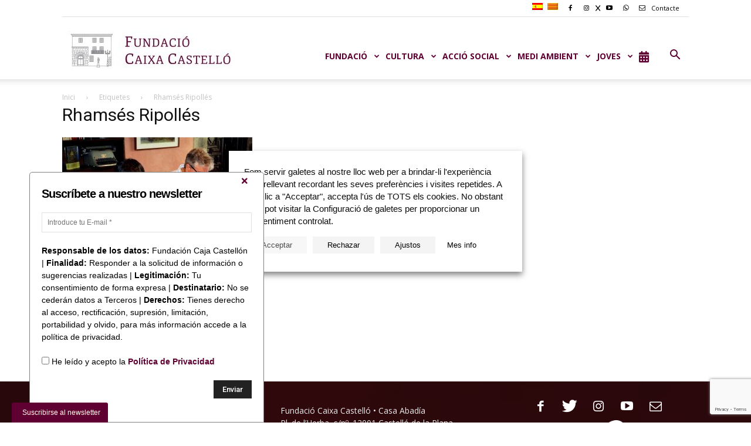

--- FILE ---
content_type: text/html; charset=utf-8
request_url: https://www.google.com/recaptcha/api2/anchor?ar=1&k=6LcyZE0bAAAAABHIGLv-XM5oPFDTPu_Kd-J4Jh3X&co=aHR0cHM6Ly93d3cuZnVuZGFjaW9uY2FqYWNhc3RlbGxvbi5lczo0NDM.&hl=en&v=PoyoqOPhxBO7pBk68S4YbpHZ&size=invisible&anchor-ms=20000&execute-ms=30000&cb=4d1jgi2d9u6s
body_size: 48815
content:
<!DOCTYPE HTML><html dir="ltr" lang="en"><head><meta http-equiv="Content-Type" content="text/html; charset=UTF-8">
<meta http-equiv="X-UA-Compatible" content="IE=edge">
<title>reCAPTCHA</title>
<style type="text/css">
/* cyrillic-ext */
@font-face {
  font-family: 'Roboto';
  font-style: normal;
  font-weight: 400;
  font-stretch: 100%;
  src: url(//fonts.gstatic.com/s/roboto/v48/KFO7CnqEu92Fr1ME7kSn66aGLdTylUAMa3GUBHMdazTgWw.woff2) format('woff2');
  unicode-range: U+0460-052F, U+1C80-1C8A, U+20B4, U+2DE0-2DFF, U+A640-A69F, U+FE2E-FE2F;
}
/* cyrillic */
@font-face {
  font-family: 'Roboto';
  font-style: normal;
  font-weight: 400;
  font-stretch: 100%;
  src: url(//fonts.gstatic.com/s/roboto/v48/KFO7CnqEu92Fr1ME7kSn66aGLdTylUAMa3iUBHMdazTgWw.woff2) format('woff2');
  unicode-range: U+0301, U+0400-045F, U+0490-0491, U+04B0-04B1, U+2116;
}
/* greek-ext */
@font-face {
  font-family: 'Roboto';
  font-style: normal;
  font-weight: 400;
  font-stretch: 100%;
  src: url(//fonts.gstatic.com/s/roboto/v48/KFO7CnqEu92Fr1ME7kSn66aGLdTylUAMa3CUBHMdazTgWw.woff2) format('woff2');
  unicode-range: U+1F00-1FFF;
}
/* greek */
@font-face {
  font-family: 'Roboto';
  font-style: normal;
  font-weight: 400;
  font-stretch: 100%;
  src: url(//fonts.gstatic.com/s/roboto/v48/KFO7CnqEu92Fr1ME7kSn66aGLdTylUAMa3-UBHMdazTgWw.woff2) format('woff2');
  unicode-range: U+0370-0377, U+037A-037F, U+0384-038A, U+038C, U+038E-03A1, U+03A3-03FF;
}
/* math */
@font-face {
  font-family: 'Roboto';
  font-style: normal;
  font-weight: 400;
  font-stretch: 100%;
  src: url(//fonts.gstatic.com/s/roboto/v48/KFO7CnqEu92Fr1ME7kSn66aGLdTylUAMawCUBHMdazTgWw.woff2) format('woff2');
  unicode-range: U+0302-0303, U+0305, U+0307-0308, U+0310, U+0312, U+0315, U+031A, U+0326-0327, U+032C, U+032F-0330, U+0332-0333, U+0338, U+033A, U+0346, U+034D, U+0391-03A1, U+03A3-03A9, U+03B1-03C9, U+03D1, U+03D5-03D6, U+03F0-03F1, U+03F4-03F5, U+2016-2017, U+2034-2038, U+203C, U+2040, U+2043, U+2047, U+2050, U+2057, U+205F, U+2070-2071, U+2074-208E, U+2090-209C, U+20D0-20DC, U+20E1, U+20E5-20EF, U+2100-2112, U+2114-2115, U+2117-2121, U+2123-214F, U+2190, U+2192, U+2194-21AE, U+21B0-21E5, U+21F1-21F2, U+21F4-2211, U+2213-2214, U+2216-22FF, U+2308-230B, U+2310, U+2319, U+231C-2321, U+2336-237A, U+237C, U+2395, U+239B-23B7, U+23D0, U+23DC-23E1, U+2474-2475, U+25AF, U+25B3, U+25B7, U+25BD, U+25C1, U+25CA, U+25CC, U+25FB, U+266D-266F, U+27C0-27FF, U+2900-2AFF, U+2B0E-2B11, U+2B30-2B4C, U+2BFE, U+3030, U+FF5B, U+FF5D, U+1D400-1D7FF, U+1EE00-1EEFF;
}
/* symbols */
@font-face {
  font-family: 'Roboto';
  font-style: normal;
  font-weight: 400;
  font-stretch: 100%;
  src: url(//fonts.gstatic.com/s/roboto/v48/KFO7CnqEu92Fr1ME7kSn66aGLdTylUAMaxKUBHMdazTgWw.woff2) format('woff2');
  unicode-range: U+0001-000C, U+000E-001F, U+007F-009F, U+20DD-20E0, U+20E2-20E4, U+2150-218F, U+2190, U+2192, U+2194-2199, U+21AF, U+21E6-21F0, U+21F3, U+2218-2219, U+2299, U+22C4-22C6, U+2300-243F, U+2440-244A, U+2460-24FF, U+25A0-27BF, U+2800-28FF, U+2921-2922, U+2981, U+29BF, U+29EB, U+2B00-2BFF, U+4DC0-4DFF, U+FFF9-FFFB, U+10140-1018E, U+10190-1019C, U+101A0, U+101D0-101FD, U+102E0-102FB, U+10E60-10E7E, U+1D2C0-1D2D3, U+1D2E0-1D37F, U+1F000-1F0FF, U+1F100-1F1AD, U+1F1E6-1F1FF, U+1F30D-1F30F, U+1F315, U+1F31C, U+1F31E, U+1F320-1F32C, U+1F336, U+1F378, U+1F37D, U+1F382, U+1F393-1F39F, U+1F3A7-1F3A8, U+1F3AC-1F3AF, U+1F3C2, U+1F3C4-1F3C6, U+1F3CA-1F3CE, U+1F3D4-1F3E0, U+1F3ED, U+1F3F1-1F3F3, U+1F3F5-1F3F7, U+1F408, U+1F415, U+1F41F, U+1F426, U+1F43F, U+1F441-1F442, U+1F444, U+1F446-1F449, U+1F44C-1F44E, U+1F453, U+1F46A, U+1F47D, U+1F4A3, U+1F4B0, U+1F4B3, U+1F4B9, U+1F4BB, U+1F4BF, U+1F4C8-1F4CB, U+1F4D6, U+1F4DA, U+1F4DF, U+1F4E3-1F4E6, U+1F4EA-1F4ED, U+1F4F7, U+1F4F9-1F4FB, U+1F4FD-1F4FE, U+1F503, U+1F507-1F50B, U+1F50D, U+1F512-1F513, U+1F53E-1F54A, U+1F54F-1F5FA, U+1F610, U+1F650-1F67F, U+1F687, U+1F68D, U+1F691, U+1F694, U+1F698, U+1F6AD, U+1F6B2, U+1F6B9-1F6BA, U+1F6BC, U+1F6C6-1F6CF, U+1F6D3-1F6D7, U+1F6E0-1F6EA, U+1F6F0-1F6F3, U+1F6F7-1F6FC, U+1F700-1F7FF, U+1F800-1F80B, U+1F810-1F847, U+1F850-1F859, U+1F860-1F887, U+1F890-1F8AD, U+1F8B0-1F8BB, U+1F8C0-1F8C1, U+1F900-1F90B, U+1F93B, U+1F946, U+1F984, U+1F996, U+1F9E9, U+1FA00-1FA6F, U+1FA70-1FA7C, U+1FA80-1FA89, U+1FA8F-1FAC6, U+1FACE-1FADC, U+1FADF-1FAE9, U+1FAF0-1FAF8, U+1FB00-1FBFF;
}
/* vietnamese */
@font-face {
  font-family: 'Roboto';
  font-style: normal;
  font-weight: 400;
  font-stretch: 100%;
  src: url(//fonts.gstatic.com/s/roboto/v48/KFO7CnqEu92Fr1ME7kSn66aGLdTylUAMa3OUBHMdazTgWw.woff2) format('woff2');
  unicode-range: U+0102-0103, U+0110-0111, U+0128-0129, U+0168-0169, U+01A0-01A1, U+01AF-01B0, U+0300-0301, U+0303-0304, U+0308-0309, U+0323, U+0329, U+1EA0-1EF9, U+20AB;
}
/* latin-ext */
@font-face {
  font-family: 'Roboto';
  font-style: normal;
  font-weight: 400;
  font-stretch: 100%;
  src: url(//fonts.gstatic.com/s/roboto/v48/KFO7CnqEu92Fr1ME7kSn66aGLdTylUAMa3KUBHMdazTgWw.woff2) format('woff2');
  unicode-range: U+0100-02BA, U+02BD-02C5, U+02C7-02CC, U+02CE-02D7, U+02DD-02FF, U+0304, U+0308, U+0329, U+1D00-1DBF, U+1E00-1E9F, U+1EF2-1EFF, U+2020, U+20A0-20AB, U+20AD-20C0, U+2113, U+2C60-2C7F, U+A720-A7FF;
}
/* latin */
@font-face {
  font-family: 'Roboto';
  font-style: normal;
  font-weight: 400;
  font-stretch: 100%;
  src: url(//fonts.gstatic.com/s/roboto/v48/KFO7CnqEu92Fr1ME7kSn66aGLdTylUAMa3yUBHMdazQ.woff2) format('woff2');
  unicode-range: U+0000-00FF, U+0131, U+0152-0153, U+02BB-02BC, U+02C6, U+02DA, U+02DC, U+0304, U+0308, U+0329, U+2000-206F, U+20AC, U+2122, U+2191, U+2193, U+2212, U+2215, U+FEFF, U+FFFD;
}
/* cyrillic-ext */
@font-face {
  font-family: 'Roboto';
  font-style: normal;
  font-weight: 500;
  font-stretch: 100%;
  src: url(//fonts.gstatic.com/s/roboto/v48/KFO7CnqEu92Fr1ME7kSn66aGLdTylUAMa3GUBHMdazTgWw.woff2) format('woff2');
  unicode-range: U+0460-052F, U+1C80-1C8A, U+20B4, U+2DE0-2DFF, U+A640-A69F, U+FE2E-FE2F;
}
/* cyrillic */
@font-face {
  font-family: 'Roboto';
  font-style: normal;
  font-weight: 500;
  font-stretch: 100%;
  src: url(//fonts.gstatic.com/s/roboto/v48/KFO7CnqEu92Fr1ME7kSn66aGLdTylUAMa3iUBHMdazTgWw.woff2) format('woff2');
  unicode-range: U+0301, U+0400-045F, U+0490-0491, U+04B0-04B1, U+2116;
}
/* greek-ext */
@font-face {
  font-family: 'Roboto';
  font-style: normal;
  font-weight: 500;
  font-stretch: 100%;
  src: url(//fonts.gstatic.com/s/roboto/v48/KFO7CnqEu92Fr1ME7kSn66aGLdTylUAMa3CUBHMdazTgWw.woff2) format('woff2');
  unicode-range: U+1F00-1FFF;
}
/* greek */
@font-face {
  font-family: 'Roboto';
  font-style: normal;
  font-weight: 500;
  font-stretch: 100%;
  src: url(//fonts.gstatic.com/s/roboto/v48/KFO7CnqEu92Fr1ME7kSn66aGLdTylUAMa3-UBHMdazTgWw.woff2) format('woff2');
  unicode-range: U+0370-0377, U+037A-037F, U+0384-038A, U+038C, U+038E-03A1, U+03A3-03FF;
}
/* math */
@font-face {
  font-family: 'Roboto';
  font-style: normal;
  font-weight: 500;
  font-stretch: 100%;
  src: url(//fonts.gstatic.com/s/roboto/v48/KFO7CnqEu92Fr1ME7kSn66aGLdTylUAMawCUBHMdazTgWw.woff2) format('woff2');
  unicode-range: U+0302-0303, U+0305, U+0307-0308, U+0310, U+0312, U+0315, U+031A, U+0326-0327, U+032C, U+032F-0330, U+0332-0333, U+0338, U+033A, U+0346, U+034D, U+0391-03A1, U+03A3-03A9, U+03B1-03C9, U+03D1, U+03D5-03D6, U+03F0-03F1, U+03F4-03F5, U+2016-2017, U+2034-2038, U+203C, U+2040, U+2043, U+2047, U+2050, U+2057, U+205F, U+2070-2071, U+2074-208E, U+2090-209C, U+20D0-20DC, U+20E1, U+20E5-20EF, U+2100-2112, U+2114-2115, U+2117-2121, U+2123-214F, U+2190, U+2192, U+2194-21AE, U+21B0-21E5, U+21F1-21F2, U+21F4-2211, U+2213-2214, U+2216-22FF, U+2308-230B, U+2310, U+2319, U+231C-2321, U+2336-237A, U+237C, U+2395, U+239B-23B7, U+23D0, U+23DC-23E1, U+2474-2475, U+25AF, U+25B3, U+25B7, U+25BD, U+25C1, U+25CA, U+25CC, U+25FB, U+266D-266F, U+27C0-27FF, U+2900-2AFF, U+2B0E-2B11, U+2B30-2B4C, U+2BFE, U+3030, U+FF5B, U+FF5D, U+1D400-1D7FF, U+1EE00-1EEFF;
}
/* symbols */
@font-face {
  font-family: 'Roboto';
  font-style: normal;
  font-weight: 500;
  font-stretch: 100%;
  src: url(//fonts.gstatic.com/s/roboto/v48/KFO7CnqEu92Fr1ME7kSn66aGLdTylUAMaxKUBHMdazTgWw.woff2) format('woff2');
  unicode-range: U+0001-000C, U+000E-001F, U+007F-009F, U+20DD-20E0, U+20E2-20E4, U+2150-218F, U+2190, U+2192, U+2194-2199, U+21AF, U+21E6-21F0, U+21F3, U+2218-2219, U+2299, U+22C4-22C6, U+2300-243F, U+2440-244A, U+2460-24FF, U+25A0-27BF, U+2800-28FF, U+2921-2922, U+2981, U+29BF, U+29EB, U+2B00-2BFF, U+4DC0-4DFF, U+FFF9-FFFB, U+10140-1018E, U+10190-1019C, U+101A0, U+101D0-101FD, U+102E0-102FB, U+10E60-10E7E, U+1D2C0-1D2D3, U+1D2E0-1D37F, U+1F000-1F0FF, U+1F100-1F1AD, U+1F1E6-1F1FF, U+1F30D-1F30F, U+1F315, U+1F31C, U+1F31E, U+1F320-1F32C, U+1F336, U+1F378, U+1F37D, U+1F382, U+1F393-1F39F, U+1F3A7-1F3A8, U+1F3AC-1F3AF, U+1F3C2, U+1F3C4-1F3C6, U+1F3CA-1F3CE, U+1F3D4-1F3E0, U+1F3ED, U+1F3F1-1F3F3, U+1F3F5-1F3F7, U+1F408, U+1F415, U+1F41F, U+1F426, U+1F43F, U+1F441-1F442, U+1F444, U+1F446-1F449, U+1F44C-1F44E, U+1F453, U+1F46A, U+1F47D, U+1F4A3, U+1F4B0, U+1F4B3, U+1F4B9, U+1F4BB, U+1F4BF, U+1F4C8-1F4CB, U+1F4D6, U+1F4DA, U+1F4DF, U+1F4E3-1F4E6, U+1F4EA-1F4ED, U+1F4F7, U+1F4F9-1F4FB, U+1F4FD-1F4FE, U+1F503, U+1F507-1F50B, U+1F50D, U+1F512-1F513, U+1F53E-1F54A, U+1F54F-1F5FA, U+1F610, U+1F650-1F67F, U+1F687, U+1F68D, U+1F691, U+1F694, U+1F698, U+1F6AD, U+1F6B2, U+1F6B9-1F6BA, U+1F6BC, U+1F6C6-1F6CF, U+1F6D3-1F6D7, U+1F6E0-1F6EA, U+1F6F0-1F6F3, U+1F6F7-1F6FC, U+1F700-1F7FF, U+1F800-1F80B, U+1F810-1F847, U+1F850-1F859, U+1F860-1F887, U+1F890-1F8AD, U+1F8B0-1F8BB, U+1F8C0-1F8C1, U+1F900-1F90B, U+1F93B, U+1F946, U+1F984, U+1F996, U+1F9E9, U+1FA00-1FA6F, U+1FA70-1FA7C, U+1FA80-1FA89, U+1FA8F-1FAC6, U+1FACE-1FADC, U+1FADF-1FAE9, U+1FAF0-1FAF8, U+1FB00-1FBFF;
}
/* vietnamese */
@font-face {
  font-family: 'Roboto';
  font-style: normal;
  font-weight: 500;
  font-stretch: 100%;
  src: url(//fonts.gstatic.com/s/roboto/v48/KFO7CnqEu92Fr1ME7kSn66aGLdTylUAMa3OUBHMdazTgWw.woff2) format('woff2');
  unicode-range: U+0102-0103, U+0110-0111, U+0128-0129, U+0168-0169, U+01A0-01A1, U+01AF-01B0, U+0300-0301, U+0303-0304, U+0308-0309, U+0323, U+0329, U+1EA0-1EF9, U+20AB;
}
/* latin-ext */
@font-face {
  font-family: 'Roboto';
  font-style: normal;
  font-weight: 500;
  font-stretch: 100%;
  src: url(//fonts.gstatic.com/s/roboto/v48/KFO7CnqEu92Fr1ME7kSn66aGLdTylUAMa3KUBHMdazTgWw.woff2) format('woff2');
  unicode-range: U+0100-02BA, U+02BD-02C5, U+02C7-02CC, U+02CE-02D7, U+02DD-02FF, U+0304, U+0308, U+0329, U+1D00-1DBF, U+1E00-1E9F, U+1EF2-1EFF, U+2020, U+20A0-20AB, U+20AD-20C0, U+2113, U+2C60-2C7F, U+A720-A7FF;
}
/* latin */
@font-face {
  font-family: 'Roboto';
  font-style: normal;
  font-weight: 500;
  font-stretch: 100%;
  src: url(//fonts.gstatic.com/s/roboto/v48/KFO7CnqEu92Fr1ME7kSn66aGLdTylUAMa3yUBHMdazQ.woff2) format('woff2');
  unicode-range: U+0000-00FF, U+0131, U+0152-0153, U+02BB-02BC, U+02C6, U+02DA, U+02DC, U+0304, U+0308, U+0329, U+2000-206F, U+20AC, U+2122, U+2191, U+2193, U+2212, U+2215, U+FEFF, U+FFFD;
}
/* cyrillic-ext */
@font-face {
  font-family: 'Roboto';
  font-style: normal;
  font-weight: 900;
  font-stretch: 100%;
  src: url(//fonts.gstatic.com/s/roboto/v48/KFO7CnqEu92Fr1ME7kSn66aGLdTylUAMa3GUBHMdazTgWw.woff2) format('woff2');
  unicode-range: U+0460-052F, U+1C80-1C8A, U+20B4, U+2DE0-2DFF, U+A640-A69F, U+FE2E-FE2F;
}
/* cyrillic */
@font-face {
  font-family: 'Roboto';
  font-style: normal;
  font-weight: 900;
  font-stretch: 100%;
  src: url(//fonts.gstatic.com/s/roboto/v48/KFO7CnqEu92Fr1ME7kSn66aGLdTylUAMa3iUBHMdazTgWw.woff2) format('woff2');
  unicode-range: U+0301, U+0400-045F, U+0490-0491, U+04B0-04B1, U+2116;
}
/* greek-ext */
@font-face {
  font-family: 'Roboto';
  font-style: normal;
  font-weight: 900;
  font-stretch: 100%;
  src: url(//fonts.gstatic.com/s/roboto/v48/KFO7CnqEu92Fr1ME7kSn66aGLdTylUAMa3CUBHMdazTgWw.woff2) format('woff2');
  unicode-range: U+1F00-1FFF;
}
/* greek */
@font-face {
  font-family: 'Roboto';
  font-style: normal;
  font-weight: 900;
  font-stretch: 100%;
  src: url(//fonts.gstatic.com/s/roboto/v48/KFO7CnqEu92Fr1ME7kSn66aGLdTylUAMa3-UBHMdazTgWw.woff2) format('woff2');
  unicode-range: U+0370-0377, U+037A-037F, U+0384-038A, U+038C, U+038E-03A1, U+03A3-03FF;
}
/* math */
@font-face {
  font-family: 'Roboto';
  font-style: normal;
  font-weight: 900;
  font-stretch: 100%;
  src: url(//fonts.gstatic.com/s/roboto/v48/KFO7CnqEu92Fr1ME7kSn66aGLdTylUAMawCUBHMdazTgWw.woff2) format('woff2');
  unicode-range: U+0302-0303, U+0305, U+0307-0308, U+0310, U+0312, U+0315, U+031A, U+0326-0327, U+032C, U+032F-0330, U+0332-0333, U+0338, U+033A, U+0346, U+034D, U+0391-03A1, U+03A3-03A9, U+03B1-03C9, U+03D1, U+03D5-03D6, U+03F0-03F1, U+03F4-03F5, U+2016-2017, U+2034-2038, U+203C, U+2040, U+2043, U+2047, U+2050, U+2057, U+205F, U+2070-2071, U+2074-208E, U+2090-209C, U+20D0-20DC, U+20E1, U+20E5-20EF, U+2100-2112, U+2114-2115, U+2117-2121, U+2123-214F, U+2190, U+2192, U+2194-21AE, U+21B0-21E5, U+21F1-21F2, U+21F4-2211, U+2213-2214, U+2216-22FF, U+2308-230B, U+2310, U+2319, U+231C-2321, U+2336-237A, U+237C, U+2395, U+239B-23B7, U+23D0, U+23DC-23E1, U+2474-2475, U+25AF, U+25B3, U+25B7, U+25BD, U+25C1, U+25CA, U+25CC, U+25FB, U+266D-266F, U+27C0-27FF, U+2900-2AFF, U+2B0E-2B11, U+2B30-2B4C, U+2BFE, U+3030, U+FF5B, U+FF5D, U+1D400-1D7FF, U+1EE00-1EEFF;
}
/* symbols */
@font-face {
  font-family: 'Roboto';
  font-style: normal;
  font-weight: 900;
  font-stretch: 100%;
  src: url(//fonts.gstatic.com/s/roboto/v48/KFO7CnqEu92Fr1ME7kSn66aGLdTylUAMaxKUBHMdazTgWw.woff2) format('woff2');
  unicode-range: U+0001-000C, U+000E-001F, U+007F-009F, U+20DD-20E0, U+20E2-20E4, U+2150-218F, U+2190, U+2192, U+2194-2199, U+21AF, U+21E6-21F0, U+21F3, U+2218-2219, U+2299, U+22C4-22C6, U+2300-243F, U+2440-244A, U+2460-24FF, U+25A0-27BF, U+2800-28FF, U+2921-2922, U+2981, U+29BF, U+29EB, U+2B00-2BFF, U+4DC0-4DFF, U+FFF9-FFFB, U+10140-1018E, U+10190-1019C, U+101A0, U+101D0-101FD, U+102E0-102FB, U+10E60-10E7E, U+1D2C0-1D2D3, U+1D2E0-1D37F, U+1F000-1F0FF, U+1F100-1F1AD, U+1F1E6-1F1FF, U+1F30D-1F30F, U+1F315, U+1F31C, U+1F31E, U+1F320-1F32C, U+1F336, U+1F378, U+1F37D, U+1F382, U+1F393-1F39F, U+1F3A7-1F3A8, U+1F3AC-1F3AF, U+1F3C2, U+1F3C4-1F3C6, U+1F3CA-1F3CE, U+1F3D4-1F3E0, U+1F3ED, U+1F3F1-1F3F3, U+1F3F5-1F3F7, U+1F408, U+1F415, U+1F41F, U+1F426, U+1F43F, U+1F441-1F442, U+1F444, U+1F446-1F449, U+1F44C-1F44E, U+1F453, U+1F46A, U+1F47D, U+1F4A3, U+1F4B0, U+1F4B3, U+1F4B9, U+1F4BB, U+1F4BF, U+1F4C8-1F4CB, U+1F4D6, U+1F4DA, U+1F4DF, U+1F4E3-1F4E6, U+1F4EA-1F4ED, U+1F4F7, U+1F4F9-1F4FB, U+1F4FD-1F4FE, U+1F503, U+1F507-1F50B, U+1F50D, U+1F512-1F513, U+1F53E-1F54A, U+1F54F-1F5FA, U+1F610, U+1F650-1F67F, U+1F687, U+1F68D, U+1F691, U+1F694, U+1F698, U+1F6AD, U+1F6B2, U+1F6B9-1F6BA, U+1F6BC, U+1F6C6-1F6CF, U+1F6D3-1F6D7, U+1F6E0-1F6EA, U+1F6F0-1F6F3, U+1F6F7-1F6FC, U+1F700-1F7FF, U+1F800-1F80B, U+1F810-1F847, U+1F850-1F859, U+1F860-1F887, U+1F890-1F8AD, U+1F8B0-1F8BB, U+1F8C0-1F8C1, U+1F900-1F90B, U+1F93B, U+1F946, U+1F984, U+1F996, U+1F9E9, U+1FA00-1FA6F, U+1FA70-1FA7C, U+1FA80-1FA89, U+1FA8F-1FAC6, U+1FACE-1FADC, U+1FADF-1FAE9, U+1FAF0-1FAF8, U+1FB00-1FBFF;
}
/* vietnamese */
@font-face {
  font-family: 'Roboto';
  font-style: normal;
  font-weight: 900;
  font-stretch: 100%;
  src: url(//fonts.gstatic.com/s/roboto/v48/KFO7CnqEu92Fr1ME7kSn66aGLdTylUAMa3OUBHMdazTgWw.woff2) format('woff2');
  unicode-range: U+0102-0103, U+0110-0111, U+0128-0129, U+0168-0169, U+01A0-01A1, U+01AF-01B0, U+0300-0301, U+0303-0304, U+0308-0309, U+0323, U+0329, U+1EA0-1EF9, U+20AB;
}
/* latin-ext */
@font-face {
  font-family: 'Roboto';
  font-style: normal;
  font-weight: 900;
  font-stretch: 100%;
  src: url(//fonts.gstatic.com/s/roboto/v48/KFO7CnqEu92Fr1ME7kSn66aGLdTylUAMa3KUBHMdazTgWw.woff2) format('woff2');
  unicode-range: U+0100-02BA, U+02BD-02C5, U+02C7-02CC, U+02CE-02D7, U+02DD-02FF, U+0304, U+0308, U+0329, U+1D00-1DBF, U+1E00-1E9F, U+1EF2-1EFF, U+2020, U+20A0-20AB, U+20AD-20C0, U+2113, U+2C60-2C7F, U+A720-A7FF;
}
/* latin */
@font-face {
  font-family: 'Roboto';
  font-style: normal;
  font-weight: 900;
  font-stretch: 100%;
  src: url(//fonts.gstatic.com/s/roboto/v48/KFO7CnqEu92Fr1ME7kSn66aGLdTylUAMa3yUBHMdazQ.woff2) format('woff2');
  unicode-range: U+0000-00FF, U+0131, U+0152-0153, U+02BB-02BC, U+02C6, U+02DA, U+02DC, U+0304, U+0308, U+0329, U+2000-206F, U+20AC, U+2122, U+2191, U+2193, U+2212, U+2215, U+FEFF, U+FFFD;
}

</style>
<link rel="stylesheet" type="text/css" href="https://www.gstatic.com/recaptcha/releases/PoyoqOPhxBO7pBk68S4YbpHZ/styles__ltr.css">
<script nonce="fGVkadI86TRKErp1kze90A" type="text/javascript">window['__recaptcha_api'] = 'https://www.google.com/recaptcha/api2/';</script>
<script type="text/javascript" src="https://www.gstatic.com/recaptcha/releases/PoyoqOPhxBO7pBk68S4YbpHZ/recaptcha__en.js" nonce="fGVkadI86TRKErp1kze90A">
      
    </script></head>
<body><div id="rc-anchor-alert" class="rc-anchor-alert"></div>
<input type="hidden" id="recaptcha-token" value="[base64]">
<script type="text/javascript" nonce="fGVkadI86TRKErp1kze90A">
      recaptcha.anchor.Main.init("[\x22ainput\x22,[\x22bgdata\x22,\x22\x22,\[base64]/[base64]/MjU1Ong/[base64]/[base64]/[base64]/[base64]/[base64]/[base64]/[base64]/[base64]/[base64]/[base64]/[base64]/[base64]/[base64]/[base64]/[base64]\\u003d\x22,\[base64]\x22,\[base64]/DrMK7w4gxcy1zwpJnDQbCux/CnhnClBtUw6QdX8Kvwr3Dsh9Iwr9kOm7DsSrCvsKhA0Ffw4QTRMKPwqkqVMKUw6QMF2LChVTDrBVHwqnDuMKBw6k8w5dNORvDvMO+w7XDrQMRwprCji/[base64]/[base64]/CmgHCrMKyw7MywrZJA8ONOyTCiilcwpfCuMOiwp3Csi7Cg1UVYMKpcMKIJMO9Z8KiK1HCji8TJzsVUXjDniZywpLCnsOOacKnw7owdMOYJsKrHcKDXl5WXzR5DTHDoEQdwqB5w4bDgEV6QMK9w4nDtcOyMcKow5xqBVEHBMObwo/ClDDDgC7ChMOSTVNBwp4pwoZnTMKyaj7CgsOqw67CkRTCg1p0w7LDkFnDhR/CtQVBwrvDocO4wqkNw50VacKAJnrCu8K4DsOxwp3DkBcAwo/DgMKlETktYMOxNF0pUMONRnvDh8Kdw6vDsntAEwQew4rCoMOXw5Rgwr/DqkrCoSRhw6zCritewqgGcxE1YEnCncKvw5/Cn8Kgw6I/LwXCtytpwq1xAMKyR8KlwpzCmzAVfDbChX7Dun09w7k9w5rDnDt2SmVBO8K2w5Rcw4BywpYIw7TDgC7CvQXCuMKEwr/DuCIhdsKdwqnDqwktVcO1w57DoMKww6XDsmvCt3dEWMOtC8K3NcKGw6PDj8KMMhdowrTCgcOLZmgiDcKBKAjCiXgGwr92QV9ITMOxZk/Dp13Cn8OUGMOFUSzCmkIgScKdJcKlw7rCi3VUV8ONwprChsKKw5rDrBBxw4RSCcOLw549CE/[base64]/[base64]/DmRPDjsKuacOCwpDCuMORw5XChMKfw6J5wq4pwptbWC/CkCbDhnYtd8KAUsOXQ8KuwrrDg0BEwq1fOznDkkcBw5NDFRjDvsOawpjDq8KBw4/DlQVrwrrDo8O1O8KTw6FSw5YvasKiw5lsNsKDwpHDokbCtcKcw5HCgCU1JMOBwqh4Yi3DgsKfV3LDvcOdBQRQQTnDh33CmkxgwqEbKsOaCsOlw6fCkcKVAUzDscKZwo7Dh8Kkw55zw75rMsKUwpPCkcKaw4jDh0LCusKDPyJYRXHDgcONwqV/NxA5w7rDsmcsGsK1w7UtU8Kzf0nCpRPCuGfDgxAJCTTDuMOnwr9NHsO7EjfCucKdHWhjwo/DucKew7HCmGLDhypuw6oATsKQNMOkTD89wqHCoy/Dl8OzEE7DkGt1wo/DtMKIwp4oD8OGT3TCvMKYZULCnEdkfcOgDsKgwqDDssK1W8KqMcOhDHxZwpzCmsK4wozDn8K4DR7DpsOmw7J6D8KFw5jDg8KIw6J6PyfCqMKsLCAxcwvDtMO8w7zCo8Kae2IpXcOgHcOmwr0Pwq8OVkfDgcOVw6cGwqjCnU/DpEPDmMKrdMKcSjEVAsOWwqhrwpLDtRTDrcOHVcOxfRHDtcKMcMKew5QOYRwzJH9CY8OmfnrCncOpZcObw7HDnMOSO8Oiw5p1wo7CrcKnw4UWw4cDBcOZEi5lw5NKasO5w4hmwqYpwprDqsKuwrDCmCHCtMKsb8KYGkpXXmpIacKRbMOyw5J0w67Dr8Kkwq/[base64]/XQjDiW7CpHRRwrR5YcKOU8KpwoxKWmQnYMO0wrpGGsK4XifDoQrCuR19EhkGSMKCwqRwZ8K7wptzwpVkwqbCsXFTw51XSBfCksOfdMORXyXDgQgWDmbCpXzCnsOTUsOUbgELVm3CocOawpbDsw/CiSAtwobCjjnCjMK/[base64]/DtkLCrsONFMO9wo9Qw4jCh8KNwpXDtz8wHMOQJAHCnjDCt3nChnbDim8hwrUzQ8KpwpbDrcKhwr5EQG/Cv19sKlnDl8OCbcKHQBlrw7khQ8OsWcO3wrTCqcKqESfDt8O8w5XDmyg8wqTCucOZT8OyesOCQzjCosOIRcOlXTIEw50owr3Cs8OrA8KcZcOFwpHCknjCng4uwqXDlFzDsX5vwpDCoFMXw5JZA0Edw7hcwrhtMBzDqC3Do8O+w5/CgHbDqcKUE8OaXRBNF8OWJMO0wqjCtk/CjcONZcKKGQ/[base64]/Duj1Iw61ew7J5DcKswqlKZXTDgcK7aQ8rw6bDgMOYw7bDsMO3w7fCqEXDnE/CtnfDlDfDrsOvYjPCt18rW8KBwoV8wqvCjkHDjsKrZFrDvhzDhcOqe8KuI8K/wqzDiH8ww4lhw44UI8KCwq9/wrDDlEDDgMK4MW3CqQYmVMObEmXCnCc/[base64]/CssKSwqcIU8Odwp8LwpspPcKoSwg/[base64]/woLDgFPDu8KIfMOeUl4vCQPDssKaw4jDsznDpBTDj8Ovw64RD8OXwqzCmiTCtjVSw7lWF8KSw4PCv8O3w53CoMOSPy7DlcOzRibCoioDFMKDw7B2NR1yfWVgw4QXw5kWTCMcwqzCqsKkY07CpntCd8KeeW/DjMKEUMOgwqwwM1DDscK/WVzCqMKlGhp8eMOaHMKBG8Kxw5PCh8OBw4lBUsOhKcOxw6wSGGbDk8KkUVLCpj1TwosRw65dSGXCgUNkwpANaT3CtQ/Cq8O4woMJw4h9I8K/KsKbc8OiZMO5w6LDicOgw5bCmWVEw5E8KgBVcylBWsOURcKWJ8KEWMOKISEAwrwtw4HCqsKGQcOVRcONwpFiNcOUwrUPw67CuMOpwrRcw4YpwojDiEYaTwrClMONX8KLw6bCosKrasOlc8KUEBvDtsKlwqnDk0ohw4rCtMK4KcOlwooDKMKvwozCiTpyFWc/wpYgU1jDk3pyw5zCscO/woUNwonCi8Orwq3CucOBCWrCmjTCng3DusO5w6NKYMOHfcKhwpE6JEnCqUHCsVAOwphgHwnCu8Klw7fDtBQrKyJEwqxkwqN+wqVjOi/DmWfDulpLwp57w6R/w7x8w5jDilXDt8KEwobDlcKdWD4Mw5HDvyjDk8KswrzClxbCv04OcWtUw63DmQDDsAh8P8OqYcOXw48wcMOpw5LCt8O3EMKZMkhQaQJGYMKUcsOTwo1BNF/CncOYwqQEJQkow6QMfSDCgDDDl1wdw6nDtMKBNAXCmiFrf8K3PMOdw7/DlBEBw61iw6/CqRFKIMOwwpXCgcO/wp3DgsKRwqpjHsKQwoAHwoXDsBtQdWgLJsKOwp/DicOywqXCn8KSM1tdIGdZDMOAwqZTw5dFwq7DpcOUw5vCiHl3w4ZYwqHDi8OewpTDlMKePQgawokTNis/[base64]/CtMOkTcKqwq7Dn8OcwpHCpV1wNsKjcGnCsjM6w5bCg8KIRkYGasKpw6ciw6IGNSHDjMKRfcKkRWrCoF/DssK1w7JTO1kWTXVKw6JGwoBcw4DDm8OUw4PClkbCug1xF8Kbw5ojdSjCoMOxw5VXADMYwpwOKcO6LQvCuxxuw4DDtxfCt3I4eUoKGSPDoQoswpDCqcOYIB9cDsKQwqIRcsKLw6/DsWxjFmM2T8OLcMKKwrTDmMKNwqgrw7DChibDisKVw5EFw6l0w6AtYGnCsX4dw5rClk3Ds8KKVsKMwqIhwrPCh8KVYcO2QMO8woRuVE7CowBZN8KwXMO3TsKpwpAgC2vCgcOAQMK2w77CosKBw4oIegkow4/ClMKJf8OfwrVwOgXDhDLDnsODf8OoLlkmw5/Dm8KDw6cmZcOfwp9sKsONw6dcPsKAw6F2VsKTRzkuw7dmw4rCgMOIwqjCnMK6E8O3wp/CmhV5w7vCh1PCqcKwJsKqBcOSw4wCAMK2WcKTw68eEcOmw7rDhsO5Z1QHw55GI8Oww5RJw51ywpjDgT7CvC3Cr8Kdw6DDmcK5wpjChX/CjcKTw6zCmcORRcOCAXYMLGN5FGfClwYjw6rDvGfCusOxJy0rTcOQSw7Dq0TCkX/DssKGL8KfUUXDp8KLQBTCuMOxHMOvalzDsHDDnifDvztqWMK+wq9mw4jDicKqwoHCoE7CqxxSC19KMkJLD8K2HhB0w4zDuMKPBSIbAcKqdiBCwrPDgcOCwqFIw43DoGbCqSHClcKRF2DDild7JGtXP2Aww5gpw6PCrmbCv8KxwrDCumEcwp3CowUrw67CliE9Jl/[base64]/aMOGw5PDqMKiXsOIworCmCgowpTDlF5WZsKpwozCp8OvF8KtAMOrw7k7fcK9w75cRcOjwrPDkBrCnMKBDgbCv8KxRcOhMsOYwo3Dv8OIbxHDvsOFwp7DrcO2K8K6wpPDj8Opw7tZwrI1KQU6w5QdbWocW2XDpk/DhMOQN8OGf8OEw7crHsOrOsKww4MEwoXCucK4w6vDiTDDs8OqeMK2ZxZEZS/Ds8OoIsORwqfDtcKTwpJqw57DnQ1+JE/CmQ42RlsCEhMDwrQTC8O7wolEJS7CqCvDtcOtwpIOwrxNHsKjKUHDsSspccKUchoFw5zCj8ONNMKkY3EHw5B6KSzCkcKJSBHDuxlCwrTCvcKSw6snw4XDpsKyesOCQ1zDikDClMOAw5XCsn8cwoDDjsOywofDlBUQwqVSwqUKXsK9H8K1wojDpnBQw5Upwr/[base64]/[base64]/DqVFvP8Kmw6YqwrzDk8O/TBEYLsKyFwPCpFjDmMKxCMKhGD/CoMOdwpzClgXCvMKRRRxgw5crW13CsWMCwp5QI8KDwq5IUsO4URHCs38CwokXw6zCgUxawpt2AMO2UHHCmgTCvTR2A1UWwps+woTCr2NRwqhiw6dufBHCisOBQcKSwrvCiRMkR0UxIkLDkcKIw67Cl8Kbw6oJT8O/aU1WwpXDj1Agw4fDrcO4TS/[base64]/PSrCqcOcwo/CtsKVwoMca8OZwpLCmXPDgMKgACwjworDukopAcO0w6Q9w4AmccKvZgVyb2FLw6EywqnCjAMVw5DCqcKDIGDDncOkw73DlMOZwq/CnsK0wpcwwp5ew7/DrShRwrfDjU0cw6fDkcKzwqR6w5/CjB44wrLDj2/CnMKRwokKw5UfB8O2AHJrwpzDiwjCp3bDtn/DhlHCv8KjGFlZw7UPw4LCgwPCn8O2w41QwqtrJ8OBwq7DrsKAwqXChxotw4HDiMOmEyYxw5/CqGJ4XFBtw7rCr0gJPlLCizrCsm7ChcKmwo/Dt3HDs1PDscKZAnUOwrnDncK3woPDm8OPJsK0woMXZgzDtzFtwobDhRUAVsKJQMKBT17Ci8KgFcKgDsKnwrtqw67Ck2fCosKDe8K2QMOlwoImdsO9w7VTwp7CnsO5cGwWbsKjw5ZDVcKjc1HDvMOzwqwPaMO9w5zCjjTCrgl4wpURwqwpLsKuL8K6f1PChlhAK8O/wrLDq8KQw4XDhsKow6HDgCXCgG7CoMKSwpXCk8Ocw7fCtXXChsKdGcKFNSbDm8Obw7DDgcOlw5vDnMOTw6wuMMKZwo1jEBEWwrJywpIPL8O5wo3CqBDCjMK9wpfDicO8L3Nwwo4lwpPCusKPwokTE8OjFk7Dn8KkwpnCiMOxw5HCggnDglvCicOkw5/Ct8KTwoFUw7ZiJsO0w4QXw4hJGMKEwrIMA8Kcw51AN8KGwq9+wrtsw5/[base64]/w57DgwstYsOyLl/CkiTDmsOZw5M/RWhhw5sAeMOWasKdXH09PQbCglfCt8KZIsK5AcKKam/CrsOre8O7VBjCnRbCvsOJMMOCwrHCt2RbYzMKwrbDosKMw7PDrsOow7jCkcKzbzxEw6PDpXjDlcK+wp8HcFbCq8OidSV5wpbDvMKqw4g+w5zDsDMxw7ELwqloSWvDigUnw5PDm8O3KcKZw45BHyxvIxPDosKdC1/[base64]/CcKhw5XDmMKfA8O0wrHChsKow5Mww4gyw6owb8KQYTxOwqvDpMOXwqDCucOlwoLDs1HCmXPDgsOlwphCwojCt8K8VMOgwqh/[base64]/wrTCqcK9w4wBGcOILiXDt8KjUS/CqWfDk8OiwofDryUpwrfCosOYQsOTPsObwo8kdH5/wqnDscO1wplLYEfDk8K9wojCtmMXw5zCtMOiWnzDisOELxbDq8OTMRnCsFM/wpXCsiTDj2hYw7pjQ8KmK0hqwpvCmcKtw4HDjMKRw6fDhXBULcKgw7DCssKBGw5/w5TDikFMwoPDslpNw7/DssOZDCbDoUvCkcKxD0Nrw5LCicOPwqUPwr3ChMKJwpd8w63DjcKAFWkBZ1xRM8KAw4TDlX0+w5wgHVjDhsOHZMK5OsO5WkNDwp7DjwF8w7bCgS/Dj8OWw68RSMK4wqUpT8K+MsKIw6Mnwp3DvMKTdUrDlMKnwqzCisOHwqrCpMKVfAsbw7p/[base64]/Cg2/Cn33CllTCq8OPSMK9cMOcEMO/HcKAFXkfw7Iuwo98Z8OfIcO2KHgnwpjChcKNwrrDoD86w6RBw63Cu8K1wrgOS8Oow5vClB7CllrDvMKTw7JxYsKRwqEDw7LDlsOHw4zChjvDoToDM8KDwoJrWcObJMKVYiZnbllVw7XDgcK2ZHIwUMOBwqY2w5Qww4c7BChHYjgIS8KkM8OQwpLDtMK/wozCk0fCp8OGX8KJIMK6OcKDwpbDgsK0w5bCvCnCsQIHPl1ET1bDlsOpfsOiFMKhD8KSwqgQC0xdXmnCqg3CgU1Tw4bDvnZmZsKhw7vDjMKgwrIzw4NPwqrDp8KMwqbCtcOSLcK1w7PDqcOXwpgpQxrCtcKEw5zCj8OcAmbDlsOBwr3Dp8KNPyzCvwNmwotPJMKuwp/[base64]/[base64]/w5zChMOKQMO5w4HCqgQIw7Z9YVINIUPDj8O0LMKFw6FewrXCpSXDn2LDi3pXc8KoaHk+RmJjScK3KcO/wpTCin/CnMOMw6xGworDkADDiMOVHcOhG8OVNFRmbXonwrouPSfChcOsSixuwpDDtkFPXMKtXk/DjzfDrWg3L8OIADTCmMOmwpjCnW03wqrCnDp2O8KSMQIJdmTCjMKUwqtEUTrDvcO2wpLCp8O4wqUxw4/CuMO6wpXDvSDDtcKXw63Cnj/[base64]/CpsKIVAPDunTCsA/[base64]/WBrDmC7Cs8Osw5TCqi14KMOUw53DiAgsS0bDv0FOw54WLsKswrtQXzzDmMKocE8Ew6EnQcOrw7rDs8OGKcKcQsKAw5fDnsKeFxJDw7JBUMK6TsKDwo/DlUDDrsO+w5PCtwpMYsOCIkXChQsTw5tILnF7wpnCjnh6w4HClMOSw44BXsKfwobDkcO8RcKXwqTChsKEw6nCpQTCp3dnR0/[base64]/CuU/[base64]/Cq8O0JMKow6k2El3CtHgIHn/DscKPO8OIwoE/wplYBgFBw7zCi8K2P8Kawqx6wojDtMK6SMK9XSI0wqolbsKQwqbCiBDCrsK/[base64]/[base64]/[base64]/Drk5xdcK3w5dbwqXDtsKxwrLDhcKhZA0JwqJhEcO3w6LDmMKxN8KCLcOVw6Rpw4YRwqHDn1jCo8KtJW0belPDoWfCj2IvNFxDeyTDijbDvQ/DtsODVFU2L8KNw7TCuHfDq0LDkcK6wqDDoMOMwoISwoxGO37CpwPCnx/[base64]/wroyw7/DpsKzMi/CrcKCesOjUhJNT8OZJjPCtT48w6zDo2rDtkrCqSnCnmXCrW0Mw7nCvx/DusOYZjYZEMOIwqhZw5B+wpzDgjlmw5c+IsO8U3LCtMONPsOdeT7CrzXDgFYbHSxQCsKdCMKZwooOwpAAAcObwp/CljAZAwvDtcK+wogGKcOIByPCqMOLwpvDiMKVwrlPw5Bkf0MaEWfCt1/CtHzDqirDlcKFSMKgXMOSNC7DscOrfXvDj3JzD0TDlcKJbcOww58CbWAbaMKSa8KdwpRpZMKXw47Ch3hyH1zCuRtTw7Uiwr/CowvDii0Qwrd2wpzCtwPCqsK5acOZwqvCrjcTwpTCrwo9dsK/[base64]/[base64]/Ds2rDrMOqQ8Ovw4gnwrxxPcKle8OIwplgw5sUUVLDvkJXw6PCqC0zw6IuOinCpcKpw6/CtQDCjWVGPcOFVwnDucKcwp/CqMKlwojCq1tDYMKawr50LSXDjcKTwoMpAEtyw6jCkcOaNMO0w4ZeYiPCmMKlwp8Xw4FhbMK+w7fDj8Oew6LDq8OARlvDun8aNlXDgldwYy8AR8OSwrZ5J8KOFMKgScO4wpgARcK+w70oFMKyLMKxWWl/w5TDq8KxM8O9chVCWMOUQcKowqDCrTpZahB2wpJFwonDn8KQw7ELNMOcMsO5w6QWw57CsMOYw4RNVMKHI8KcESnDv8KJwq0ww6FfN0V7RsKVw7o9w4ANwrIRM8KBwqoqwq9vB8OqB8OHwrkYwpbChF7CocK3w5XDgMOCEzA/W8O/RzLCt8KowoorwrjClsODO8K+w4TClsODwqY7YsKxw5Q4X2HDvw8qRMKmw6HDpcOjw7UNfXDDsXvDssONRXPDnA1tAMKlAWDCkMOCDcKEP8O6wqhFD8O8w5/Cv8Oywq7Doi5kCzXDtQk1w4Bpw5YpU8KhwoXChcKDw4gbw6LCmQkNwpXCg8KIwrjDmkYNwpZxwpVOBsK1w6TDojvDjUPDnMOYe8K/w6rDlsKLGMOXwqzCh8Odwr8yw6BgTFDDn8KoCwBSwqLClcKNwq3DsMKxwq97woTDs8O9wpgjw4vCt8OTwrnCkcKpXjcFbwHDlsK5AcKwajXDpQkRa2rCgx81w4XCqgzDlMKUwrgOwo4gUh9PfMKjwo4PAlx4wq3DohIAw4nCh8O1LyJUwqQ+wo7CpMO0HcK/w7DDhHpawpnDgsO6UWvCosKLwrXDpSgLeAtawoAuLMOJU3zCsAzCv8O9DMKmD8K/[base64]/JsK7VcKSwojDvkVoYWpgwojCg8Odb8OIwq0dEcOaeyzCgMKaw6zCoCXCkcO0w6XCoMOLLsO2dR9ffMK8CCMOw5ZZw5PDpjRqwo5Gw6UwQT3DqsO0w756T8OSwrnClhp7LcOSw6/[base64]/DlgnDg8KnG8K+wrnDqw9dwqRowoNjwrFHwrzDvgLDrnXCvShWw6HCpsOuwrrDtkjDrsOZw5PDvHfCsQzCpivDosOHRGDDrDfDiMOKwqnCtcKUMcOyRcKPSsO/OcOvw4bCqcOQwo/[base64]/Y8KwCRg3RcKaw5rDqVFTMkrCqAdIZV0oFVHDiVTDsjjCrirCu8KfBcOqQ8KTGMKiG8OQV2EOFSR3dMKaTH0Qw5TClMOyJsKrwrRqw6kbw4HDnMOnwqAswpLDvETDgMOqNcKbwot9IioLIzXClB8sJxrDuCjCtWECwq81w6/Ctj9UZsKLCcOXAMOiw63DsHhCBW3CisOjwrQ0w5gbw4rCqMKQwpcXZVoMccKkRMKnwqwcw4dOwrU6e8Kswr9vw4hWwp0Cw6PDiMOlHsOMfiVpw4TCjsKsF8O3IRfDtsOpw6bDtMOpwocoRcOHw47CqD/DksKbw7rDtsOSR8O+wrfCt8K/HMKVw7HDk8OmdsKAwp1zHcOuwrrDlcOuXcOyA8O1QgvDiGAcw7JRw6jCtcKoI8KNw4/DkVtEwpzCnsKIwpMJRC7Ch8OIXcKWwq/Cql3CoB0YwqE9w78ww6tweD7DkUtXwpDCt8K2M8OABG3DgMK2wqEZw6PCviVLwq1wYgbCpHvCmTlhwoopwrJlwppGbn/CtcKtw60kEw1iTkwoYEY1Z8OEZTIDw55cw4XCnsOywptHO2xDw4FICQhOwrjDgMOAJkzCvHd7G8KyT1Jtc8OLw7LDpcOGwr8PIMKFbEAbP8KCdMOvwpgnFMKrcCbCr8Khwr3DjsOYFcOcZQrDm8KCw5fCvRvDlMKgw6Auw69TwqPDiMK3wpo1dgpTRMKvw6l4w5/CtFx4wrcXQ8O+w7QBwqEvNcONVsKHw5fDiMKbbsKuwp8Pw7jDi8KgPQs6DMK3NXXCrMOxwolHw61uwo04wpbDg8Old8Krw5PCpsK9wpEGb2jDrcK/w4nCjcK4HCxcw77DocOiS0/CoMK6wrXDjcOHwrDDtMOOwpJPwpnCj8K2OsK2X8OPRwvDk0PDlcO4SHLDhMODwrfDt8K0MGcAaHEqw6oWwrJtw6oUw41RJhDCr3LDvmDDg1krCMOwSQlgwq0VwoPCjjrCucO6w7NudsK7En7DmSPDhcKeWVfDnmrCiwhvXMO8dCI/YG/Ci8OAw78ww7AoW8O5woDDhWfDgcKHw44zwqbDr13CvClgZxrChgwSeMKdaMKwesO0L8OhN8OcF3zDvsKCYsOFw5vDisOhIMKlwr0xHVXCuyzDiQzCrcKZw65XdhfChGnCgl5Vwr9bw7JWw59edjZXwr8sKcO/[base64]/wopLw5HDg8OKAsKxEz8QHcOJw6Uqw7DCjsKgUsOlwpLDmmHDkMKTYsKjZ8K6w5xtw7XDsSpmw67Ds8OLw7HDrkfCrMOBRsKaAz9CERstVSU7w4VWdcKuGsOIw43Du8OJw4/[base64]/DtUROwofDrHHDr8Onw4LDgnNfwrFgD8ORw5TCr0oywoPDhMKqw583wrvCvnTDkhfDrjLCgsKewoXCuT3DtMKCIsObaATDsMK5GcK2GGlnZMK8R8Onw7/DusKQc8KowoPDgcKnX8O1wr0lw4LDjcKawrNmFWbCkMOTw6Nla8OJVXfDrsOXLATCkw0rV8OzN3zDrRgTWsOxF8O9MMKmV2MiAxkVw6LDn3o8wpNXDsK/w4rCnsOJw7Idw4E8wonDpMOLAsOlwp9jTAHCvMOCMMOnw4giwosswpXDn8K1wopIwrbDgcKmwr5cw7fCt8OswrLCrMKBwq1VM13Dl8O0D8O1wqHDoWNrwq/Dr0Vyw69Fw78uKMKMw4A1w55Xw6/[base64]/DtcKtbUAvW2kAw58Zw6EAw47DpcODAnPCocKcw6htHhVAw5NHw63CmcO5w4kSGMOawpjDnTbDnS1HA8Olwo95MsKZbE/CnMK9wq91wrzDjsKcRAbDqsOPwp4kw6MHw67CpQQsTMKcFQRJR3fCn8K2dB4gwpjCkMKpNsOTwobCozcSGsKTYcKdwqbCq3ATXFPCiCdHesKNOcKLw45KDh/Ck8K+NiRoXwh/bzxCIsOSPmPDmQjDtVgPwrnDlndQw4pSwr7Dl2bDkywiPWfDuMOScGPDjkciw4LDn2LCnMOTT8OhOCl6w7zDvhbCvAt8woDCuMOzBsOXFsORwqrDq8OyXmloKhLCi8OqRDPDucK6SsKmd8OFECXCqkcmwr/DsCrDgFzCo2JBwpfClsKSw43DnWZ4HcKBwrYiPhs3woVSwrwTMcO0w7ELw5YLCF9ewpNhRsOaw4PDkMOzw4QrDsO2w5DDlcKawpoeFyfCi8KlTsOKfD/CnBIKwrPCqA/CsQkBwprCqcKHVcK/QHvDmsKrwpsvBMOzw4PDs3EqwokSEcOzbMOSwqPDncKHFsOZwrV8OsKYMsOPAzF5wpjDolbDjibDvR3CvVHCjn9tTmIgTG10w7nDpMOAwoAgC8KcP8OWwqTDlyrDosKswpcQRMKkIFB/[base64]/w7/CnCjCinnCgsKDUMKswokcHsO2GHNJwr5qAMOAMitqwq/DpmUzcDlLw7DDuxF+woMiw4MveVwsX8Khw7tGwpltXcOywoIeLMKYNMK8KyHDlsO3TzZhw7fCrsOieB4gM2jDt8O3w4RAACsnw74Iwq3DnMKLdsOhw7kXw43Di3/Dq8O1wpjDu8OdUsOBeMOTw6zDh8OyasKlN8KwwozDjGPDv03ClV1NIinDpsOswrTDkSzCqMOYwo1SwrfCmEwGw6rDsCIXRcKWJFTDtl3DjgPDkGLCusK8w6sOQ8K0e8OAN8KzecOnwoDClcORw7xvw5Jhw7pgQT7DsGzDhcKRXsOdw4ERwqTDplTDhcO/[base64]/CrBJRwpR9wrFCMcKGwqFjTzXCkxU6fiIRbMKZwrbDthQ1CXIpwobCk8OKe8OSwojDgH/Dt0TDt8OCwpABGi5Zwr17SMKkMcKBw5bDrEBpI8KiwrAUZ8OAwonCu07DrH3Cn0EpTcOrw5ESwr1AwrBRTFfCqMOIW3wlHcKielgEwphJLETCh8KCwqE/WsKWwr1nwovDmMKww402w73CoR/Ci8O1w6Iiw4zDkcOMwqtBwrwEVcKTPMOGLRBWwrHDkcK5w7jDo3zDtzIWwojDuEk7DMOaLFwbw7sdwrl5Kg/[base64]/w5rDosOYARjDvnDCvHvDojxDXC0ywpnDqxbCmsOHw5bCsMOlwqhMNcKMw6h1Hyp9wrB2w4djw6DDmlk1wrjCvj80NcOAwrjCvcKfcXLCisKiLsOcG8KgNw8+Y2zCscOpdsKCwoUDw4TClAJSwq8zw47ChsOAdmFuRBccwqHDkRXCom/CmgnDjMOWN8K4w63Dog7CiMKFFknDsEdAw6YEGsK6wrPCjsKaL8OYwqHCjsKBLUPCgk/CtBvCmk/[base64]/dVvCuMOCa8KWdcOvCsKJbF1OTQPDm3bCusO2bsK7Y8KpwrHCvArCoMKwQDAmM0nCnsO9eggRZFsQP8KKw6/DuDnCiRHDiTgjwo8awpvDjl3Cii1IeMO7w6nDlU7DhMKfLx3CmydiwpzDk8OHwrNLwpAaecOBwrDDvsOxGGFzORHCrH4PwrA3w4dQQMK0wpDCtMO0w5Bbw7EAD3tEaxnDksKGHU7CnMOTBMKEDi7CjcOKwpXDlMO6M8KSwpkYSFUewqvDjcOqZ3/CmcO8w4TCh8O6wrMuEcKhO0IvJmpMIMO4bcKvY8OceDjCix/Cu8O6w6d6GiHDmcOPwojCpHxcCsOFwodrwrRpw7QfwqPCtFoIQAvDk0rDtcKbH8O9wppUwoHDqMOrwpTDmsOSDVhgb1nDsnInwrvDtDd4D8OBOcOyw4PDk8O3wo/ChMODwqUmJsKywrzCjsOPAcOgwpxbcMKDwrjDtsKTdMKoTRbDjDLClcO3wpd9Jx4IRMONw77Cv8KTw68Ow75QwqQhw61Fw5gmw41sW8KdCQdnwpvCsMOiwpDCvMK9QQM/[base64]/CiA3DhMOACsOzJMKvwrrDklHCswtCwpfCuMOmw5oCw7t3w7bCosKNXwPDhkNuHkTChDjCpFTCs21JIDnCvcKeLTFnworCn3PDo8OfHsKRP2lpXcO4RMKNwonCuX/Ck8KVN8O/w6DDu8KAw51fe0bChcKBw4R7w4HDqsOIF8KDU8KUwpjDlsO8w401Z8OrZ8K+XcOfw749w555XHB6QgzCv8KtFh3Dq8Oyw5Q8w4LDh8O2UEfDpk91wr7CmAIaHF8bMMKDUMKVB0New7/DtlZmw5jCoiB1CMKTUQvDrsKgwqY1wphzwrU6w6zCv8K9woLCuFbCnlI+w4FuUsKYVGbDrsK+OsOKEFXDsSkXwq7CmkDDnsKgwrjCnnYcPVfCkcO3w5hhScKhwrFtwr/DqgTDhhwvw647w79/[base64]/DinDDhCxzcnvDiD41wrxLw78/wrXCqCrDocKeJzbCi8KMwrReDsOuworCoGjCosKJwp4Lw4kDUsKuIcOHOMK+YcKEKMOcdm7Clk/CgMOdw4/DiyfCjRcfw4ctJVHCsMK0w47Dg8KjamHDvkLDssK4wrjCnkJXWsOvwptLw5/DtxrDhMKzwrw8wpU5X3fDgzB/[base64]/ChFzCjMKsOMKVdEsfEmdAFMOQw4kRw5A9AMK/w7LDiTETKSFVw6bCtw5SST3CmHNkwo/[base64]/IxzDi1EAwq/CjMKpLWABGF4fw4jDvizCqAHDkMKuw63DpV1Cw4tgwoEdI8OIwpfCgG1Kw6IbCkI5w4UCMMO6ASDDph4Zw7oiw7/DlH51MzdWwpNbBsOyAGt9NcKWWsOuP25Jw7rDqMKRwplODkDCpRzCn2nDgVReEDnCsR7CqsK8PsOiwpA8G20+wpEYGnnDlgN2Wj4SBAFsIy8awqNUw5AuwokPPcK8IsOWWX3CtyZwO3bCr8OawovCj8O5wpJ7dcOWLUHCsSTDhU9Iwp1rZsO8d3ZLw6Y1woLDmcO/wotqaxIPw7sVUCHDosK+RBQYaEhTf0h+FD93wqJswrXClQ53w6BTw5xewocGw79Bw484w7wyw5HDj1fCqBFXw6fDpm5IDUAFXWc2woBANQ0jT3TCiMOHw6/CkkPDtG3CkzbDjUJrLHMuJsO5wr/DjWNaO8OhwqQHwo3DoMOFw5UewpFbB8O0YMK3AwvDssKaw4VUNcKJw5JOw4HCn2zDjMOvIgrCnQwwbyDCv8OkRMKXw4sTw4TDrcOww4/ClcKIRcOGwpJ8wrTCuyvCicKQwo3CksKwwrdow6Z7SHdTwp17KcOkMMOwwrk/[base64]/w5sIwq/DrFM7w6UIwoMdOX7CssKLwp8cwqUzwqtSw7dlw4NkwpFFahIwwqzCpxvCqsKcwpjDunovHcKpw4/Cm8KrP083Ey7CrcOETwHDhMOfMMOYwr3CoRVYBMKgwrgkG8O1w5pbfMK7B8KEAWZwwqrDl8OJwqjChQ51wqRcwozCtjvDqsKGYltvwpBew59JHx3DkMOFUVTCshsJw4Ncw5E/YcONTQk9w7bCtcO2EsKOw4lPw7o2cCshIy7DsX0FG8KsT2XDmcOFQMKhVlo/LsOAMsOGw6zDrgjDscK7wpA6w45bAkQBw67CrHZrRMORw6wIwrbCisKWIUY3w6DDnB9/wr3DlSFzLVnCrm3DmsOMWEJOw4TDhsOww50KworDsWzCoGrCojrDkEY1PybDlMKkw713AcKAHBRYwq4Mw6E/wo7DjCMyA8ONw6/DisKdwprDhsKeYcOtOsOGAsKkXsKjHMKkw77Ci8OqOsK8SkVQwrjChMKXCcKrdMObRzDDrwrCpsOhwpfDjsO2Oy1Nw6rDncOcwqlKw5bChsO7wqjDpMKXJAzDs2vCqinDlw3CtsKyH0XDvlEPc8O0w4U/M8OqWMOXwo8Dw6rDrXbDmlwXw47CgcOGw6VYQ8OmKQg2HcOgIEzChhjDiMO6eAFcI8OfHQRawqhOY2rCh2wRMEPCicOPwqgnEjnDumTDnU3Doncyw45Vw5XDvMKswoXDsMKBwqbDsVXCo8K+AwrCgcOxIcKfwq8fCcKsRsKvw4wgw44lNxXDoFTDhBUJR8KLVEDCik/DhWclKANaw6Urw7BmwqUCw5XDqGPDvcKDw4QiIcOQK2rDky1QworDpsOhc15/fsO6JcOmQ0vDtcKSNRpsw5AJK8KCdcKPB1RgLsOaw4rDiF9cwrQ4wr3CsFLCly7CpgIldHbCmsOswr7CkMKVblzCjcO3VSkKF3w5w7vChsKmacKBEzXCl8O6NlRlViEvw587ScOWwpDDjsOVwqtdf8OPY3YswpLDnHlzLsOowp/CgA17VB5OwqjDjcO0N8Kxw4TClAt+RsOGRVLDjXbCkWg/w4QaOcOnRMOMw4/[base64]/Ct8Olwr3CklQzMcK6w4Jew6FLCsKrwp3CkcKLMSrCn8KTXDvCpcKiATTCoMK7wqrChE7DliPDtcOXwolMw4/Cp8OUGDrDoSjChyHDoMOrwo/CjhzDjl5Vw6Z+JMKjesOGw6nCpgvDjC7CviDDlB0oWH8mwp8jwqjCli0hRsOjD8OYw5BNe2s9wrAbb0nDizXDi8Omw6rDlsKjwq0JwoFyw61/bcOhwoYNwrXCtsKtw4cfw5PClcKpVsOnXcOILMONbRYLwrdEw7tIG8OxwrshUCfDqcKmIsKyORDDgcOAwqrDlTzCmcKww74JwpQfw4Eww7bCnHYzIMKULBtkAMOjw49kRkUdwqPCgkzCkAVHwqHDqkXDkA/CnV1HwqEzw73CozpOJEXCjV7DhMOrwqw8w7lLQMKWwo7DolvDo8O5w5hewpPDo8OGw6jCkgLDsMKlw5kwTMOzZnLDvcKUw55HdD4vwoJUEMKtwqLCmCHDoMO4w53DjUrCkMKgLHfDkUvDpx3CqRlEBsK7X8OrbsKuWsK1w4hKd8OrVBA/w5l3OcKrwofCl0w+QjxvLEknw43DsMKpw58qXcOBBTwYWQ14W8KTLUpQN3thVxBNwqQLR8Kzw4c9wrzCjcO/[base64]/Cs0NjbcOGF8KBBFTDjMOQEnvDosONVDfCh8KTXnTClMKFKxzDsBrDkQrDozfDq2zDoBkVwr/CrsODQcK5w5wXwot7wobCjsKkO11rFgNYwrHDisKtwo4BwojCpXnCux4rIR7ChcKGAS/Dt8KKNWfDjsKZX3nDtBjDksOCKg3CjA3DgcKdwpxIWcKLAHtGwqQRwrfCtcOsw4pKWV9rw7vDjMOdOMOXwo/CisOGw7Vmw68dLxgaOyvDncO9Rm3DsMOHwq7CrH3CuR/[base64]/Cr8Ocw75jwrPDpsKfw6gNUcOBwoLDoyAZfsOiA8OrHhhLw7xBZQ7Dm8K4UcKCw70KTsKsfHjDg2DCk8K4w4vCvcKQwrt4LsK9DMKuwobDusOBwq9aw4fCu0rClcKvw7wOUCgQYEsvw5TCicOcZsKdQ8KVf2/[base64]/DnCfDqQ3DuiHDrcO0wqscFcO7wqfDijrDjMOnYBrDnXZHYlFHFcKvTMK3AmTCvwRCw6ksNzDDu8Kdw7zCocOEOyQqw5jDlU1gQQPDuMKiwpbCj8OHw5jDoMKhwrvDkcK/wrFBaUnCkcKUMV8EG8OKw7Ysw5vCh8O/w5jDrXTDsMKBwovDoMOdwpcwOcKmJS7CjMKwVsKzUsODw5fDgxdHwqlzwpkNbMKCVAjClMKVwr/CjUfDqcKOwovCoMKuEhs3wpPDocK3wr7DjDxDw4RHKsK4w40sOMKKwod9wqFFf35AOXzCizAdRkNCwqdKwq7DusKywqXDhhYLwrNiwrxCeEt3w5DDvMKuBsOZW8K9LsOwRW8fwoxFw7XDmFXDvSDCqFMSDMK1woZpKMOtwqotwqDDoQvDiFUawpLDvcK/w57Cq8OYK8KSwpXDlMOnw6trW8KKLj9rw43Cj8KXw6/CnXIsXDgmGsKWJ2TDkMK8TDnDo8Oqw6/DpMOhwpjCrsOfUMOVw7jDuMOiQsK0W8KFw5QlJGzCjH9le8Kgw63DqMKxRsOKXcOKw54+Dx/[base64]/[base64]/ecKYU8K+MmrCi8KgwonCqcKoFx/Cr2HDsHQiw4PCusKWw6XClMKnwoBXTQDDocKdwrV3PMKWw6DDihbDjcOmwoLDhGV+VsKKwoQzEsKFw5DCu2FRMF/DuwwQw5jDnsKbw7wBRnbCuktkw5/CkysdYmbDnmAtZ8O2wqN5LcOBcjZdw7TCscKPwqLDsMK7w5zDnVfCisKTwrLDlhHDocOzw4nDncKLw78CSz/DisKvwqLDksObG0w8JTLCjMKfw5gFYcOPQsO+w6lAYsKgw5k+wovCpcOjw5fDpMKcworCoXLDgzvCmVHDgcO6dsK6bsOvV8OgwpfDnMKVF3vCqR5mwoAqwrQ5w6/CnsKFwoVSwqfDq1sMbXYFwqIsw5DDkADCoQVXwqrCoQlcJVrDtldhwq3DsxLDscOpZ0NBB8Ohw6PDsMOgw7QnL8OZwrXCu2vDogDDtHtkw7NTegEXw5Ayw7M1w5oNScOtND7CkMKDVgjCk2bCti/Co8KYVituw6HCksOiCyHDj8KmH8OPwqAcLsO8wrwZHFojVxMnwrnCuMO3IsKsw6nDiMKifMOHw65qEMOYChLCqG/DqEjCp8KTwpPCng0ZwoVMCMKhNcKoMMK1AsOhfy7DnsKTwqYxNlTDiz5kwrfCpClkw5FjXntCw5IVw5gCw5LCmsKCRcK2XG0Cw5ImS8KXwqrCvcK8YEjCpDhMw6s9w5vDj8OgHm/CkcO9c1bCsMKrwr3CtsOAw4/Cs8KGYsOVK1rCjsKqD8K6wr4BRh7DtMOxwpQnWMKawoTDnys0SsO9ScKtwpPCrMKISjnDsMK8OsKCwrLCjSjCgETCrMKPPlkBwpPDt8OLODAWw49IwqAmEMKZw7ZJLcKUwp7DrjvCgTcTBcKew6HCiHxQwrrCpnw5w6dLwrM5w44+dVTDr0XDgk/[base64]/woPCtFzCvcKBw5fCvMOzI8OuwozDgMKHEyfCu8KZPcOMwo0FJBABRMOnw5xhesO/wo7Ctw3DmsKRRDrDj1XDosKeJcK9w73CpsKOw68aw4cnwrA1w5Ahw4DDgBNqwqjDncKfTThRw5oTw5tmw5EZw6UfQcKCwovCoChwCcKVPMO3w6zDjsKJFxXCuUzCj8OYRcOccEHDocK+wpfDtcOEYU7DvV4OwroOwpDCgVNIw49vXQ/[base64]/[base64]/wrJ0Ag\\u003d\\u003d\x22],null,[\x22conf\x22,null,\x226LcyZE0bAAAAABHIGLv-XM5oPFDTPu_Kd-J4Jh3X\x22,0,null,null,null,1,[21,125,63,73,95,87,41,43,42,83,102,105,109,121],[1017145,681],0,null,null,null,null,0,null,0,null,700,1,null,0,\[base64]/76lBhnEnQkZnOKMAhmv8xEZ\x22,0,0,null,null,1,null,0,0,null,null,null,0],\x22https://www.fundacioncajacastellon.es:443\x22,null,[3,1,1],null,null,null,1,3600,[\x22https://www.google.com/intl/en/policies/privacy/\x22,\x22https://www.google.com/intl/en/policies/terms/\x22],\x221hio0+ejhURaOSKavmreeUhnhDeYSiu/q9RzrdQ4YAI\\u003d\x22,1,0,null,1,1769372119505,0,0,[226],null,[232,49],\x22RC-O_aNBW5GTb2wxQ\x22,null,null,null,null,null,\x220dAFcWeA6mpI9iD0TRTScgj9HbL_EEtgRDwUF7euqgUafBdYqmWNm5SFaOykOWcOFjITgcUTxycqj3es_8bIJ48sHTmwDalFqOwQ\x22,1769454919489]");
    </script></body></html>